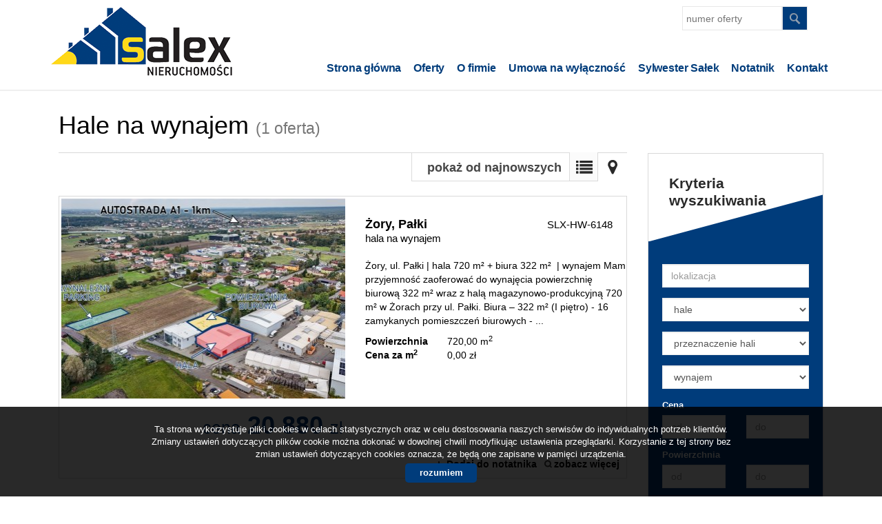

--- FILE ---
content_type: text/html; charset=UTF-8
request_url: https://www.salex-nieruchomosci.pl/oferty/hale/wynajem
body_size: 6238
content:






<!DOCTYPE html>

<html lang="pl">

<head>

	<meta http-equiv="content-type" content="text/html; charset=UTF-8"/>

	<!--[if IE]><meta http-equiv="X-UA-Compatible" content="IE=edge"><![endif]-->

	<meta name="viewport" content="width=device-width, initial-scale=1"/>

    <meta name="viewport" content="width=device-width,initial-scale=1,maximum-scale=1,user-scalable=no" />

	<title>Hale na wynajem - Oferta - Salex</title>

	<meta name="keywords" content="nieruchomości, biura nieruchomości, domy, działki, mieszkania, obiekty użytkowe, lokale użytkowe, kredyty, domy z bali, wynajem"/>

	<meta name="description" content="Hale na wynajem - Oferta - Salex" />

    
        <meta name= "robots" content="all"/>

    


    


    


    
        <meta property="og:image" content="https://www.salex-nieruchomosci.pl/grafika/logo-header.png" />

    
    
    
    
        <meta property="og:site_name" content="Hale na wynajem - Oferta - Salex" />

    
    
    


    


    <base href="https://www.salex-nieruchomosci.pl/" />

    <link href="css/bootstrap.min.css" rel="stylesheet"/>

    <link href="css/bootstrap.dialog.min.css" rel="stylesheet"/>

    <link rel="stylesheet" href="css/multiselect.css"/>

	<link rel="stylesheet" href="css/style.css?v=6"/>

    <link rel="stylesheet" href="css/typeahead.css?v=2"/>

    <link rel="stylesheet" href="css/jquery.pretty.photo.css"/>

    <link href="https://cdn.jsdelivr.net/npm/shareon@1.4/dist/shareon.min.css" rel="stylesheet" async>

    <link rel="stylesheet" type="text/css" href="https://www.salex-nieruchomosci.pl/css/jquery.jgrowl.css" />
<link rel="stylesheet" type="text/css" href="https://www.salex-nieruchomosci.pl/css/jquery.selectbox.css" />

    <link rel="stylesheet" href="css/outer_screen.css"/>



    
        <link type="text/css" rel="stylesheet" media="print" href="css/print.css" />

        <link type="text/css" rel="stylesheet" media="print" href="css/outer_print.css"/>

    


	<link rel="shortcut icon" href="grafika/favicon.ico" type="image/x-icon" />

	<link rel="icon" href="grafika/favicon.ico" />



    <script src="js/jquery.min.js?v=2.1.1" type="text/javascript"></script>



	<!-- HTML5 shim, for IE6-8 support of HTML5 elements -->

        <!--[if lt IE 9]>

        <script src="js/html5shiv.js"></script>

        <script src="js/respond.js"></script>

	<![endif]-->

	<link rel="apple-touch-icon" sizes="180x180" href="/grafika/apple-touch-icon.png">
<link rel="icon" type="image/png" sizes="32x32" href="/grafika/favicon-32x32.png">
<link rel="icon" type="image/png" sizes="16x16" href="/grafika/favicon-16x16.png">
<link rel="manifest" href="/grafika/site.webmanifest">
<meta name="msapplication-TileColor" content="#da532c">
<meta name="theme-color" content="#ffffff">


    
            <link rel="stylesheet" href="https://unpkg.com/leaflet@1.8.0/dist/leaflet.css" integrity="sha512-hoalWLoI8r4UszCkZ5kL8vayOGVae1oxXe/2A4AO6J9+580uKHDO3JdHb7NzwwzK5xr/Fs0W40kiNHxM9vyTtQ==" crossorigin="" />
        <link rel="stylesheet" href="https://unpkg.com/leaflet.markercluster@1.4.1/dist/MarkerCluster.css" />
        <link rel="stylesheet" href="https://unpkg.com/leaflet.markercluster@1.4.1/dist/MarkerCluster.Default.css" />
        <script src="https://unpkg.com/leaflet@1.8.0/dist/leaflet.js" integrity="sha512-BB3hKbKWOc9Ez/TAwyWxNXeoV9c1v6FIeYiBieIWkpLjauysF18NzgR1MBNBXf8/KABdlkX68nAhlwcDFLGPCQ==" crossorigin=""></script>
        <script src="https://unpkg.com/leaflet.markercluster@1.4.1/dist/leaflet.markercluster.js"></script>
        <script src="js/osmMap.js"></script>
    
</head>

<body class="lng1045 bodyOffersList " data-offer-id="">

    


    <div id="header">
    <div class="container">
        <div class="col-md-12">
            <a id="logo" href="https://www.salex-nieruchomosci.pl/" title=" ">
                <img src="grafika/logo-header.png" alt=" " title=" "/>
            </a>
            
            <div class="top-panel">
                <div class="search-box-small">
                    <form>
                        <input type="text" placeholder="numer oferty" name="symbol">
                        <input type="submit" value="szukaj">
                    </form>
                </div>

                
                    <ul class="language-section">
                        

                        
                            
                                <li class="facebookLink">
                                    <a onclick="target='_blank'" href="https://www.facebook.com/salexzory">
                                        facebook
                                    </a>
                                </li>
                            
                        
                    </ul>
                
            </div>
            <ul id="main-menu">
                
                    <li class="  menuItem38">
                        <a href="/" title="Strona główna">Strona główna</a>
                        
                    </li>
                
                    <li class=" subMenuHolder menuItem66">
                        <a href="oferty" title="Oferty">Oferty</a>
                        
                            <ul class="subMenu">
                                
                                    <li class="menuItemID_Mieszkanie">
                                        <a href="oferty/mieszkania/">Mieszkania</a>
                                    </li>
                                
                                    <li class="menuItemID_Dom">
                                        <a href="oferty/domy/">Domy</a>
                                    </li>
                                
                                    <li class="menuItemID_Dzialka">
                                        <a href="oferty/dzialki/">Dzialki</a>
                                    </li>
                                
                                    <li class="menuItemID_Lokal">
                                        <a href="oferty/lokale/">Lokale</a>
                                    </li>
                                
                                    <li class="menuItemID_Hala">
                                        <a href="oferty/hale/">Hale</a>
                                    </li>
                                
                            </ul>
                        
                    </li>
                
                    <li class="  menuItem39">
                        <a href="artykul,39" title="O firmie">O firmie</a>
                        
                    </li>
                
                    <li class="  menuItem69">
                        <a href="artykul,69" title="Umowa na wyłączność">Umowa na wyłączność</a>
                        
                    </li>
                
                    <li class="  menuItem70">
                        <a href="artykul,70" title="Sylwester Sałek">Sylwester Sałek</a>
                        
                    </li>
                
                    <li class="  menuItem49">
                        <a href="notatnik" title="Notatnik">Notatnik</a>
                        
                    </li>
                
                    <li class="  menuItem41">
                        <a href="artykul,41" title="Kontakt">Kontakt</a>
                        
                    </li>
                
            </ul>
        </div>
    </div>
</div>



    <div id="main-content">
    <div class="container">        
        <div id="pageContent">
            
            
            
            <div class="col-md-9 col-sm-9 col-xs-12">
                <div class="pageHeader">
                    
                    <h1 class="pageTitle">
                    
                        Hale na wynajem 
                        
                            <span class="small">(1&nbsp;oferta)</span>
                        
                    
                    </h1>
                                       
                </div>
            </div>                
            
            <div class="clear"></div>
            <div class="col-md-9 col-sm-9 col-xs-12 main-panel offersList">      
                <div class="offerListPanel">
                    
                        <div class="offerListSort">
                            <form id="form_list_sort" action="https://www.salex-nieruchomosci.pl/oferty/hale/wynajem?s=" method="post">
                                <input id="hidSort" name="sort" type="hidden" />
                            </form>
                            <select name="sort" id="selsort">
                                
                                    <option value="pa" >pokaż od najtańszych</option>                        
                                
                                    <option value="pd" >pokaż od najdroższych</option>                        
                                
                                    <option value="aa" >pokaż od najmniejszych</option>                        
                                
                                    <option value="ad" >pokaż od największych</option>                        
                                
                                    <option value="da" >pokaż od najstarszych</option>                        
                                
                                    <option value="dd" selected="selected">pokaż od najnowszych</option>                        
                                
                            </select>
                        </div>
                    
                    <div class="offerListViewSwitch">
                        
                            <a class="list-view active" href="oferty/hale/wynajem/?list=l ">Lista</a>
                        
                            <a class="map-view " href="oferty/mapa/hale/wynajem/ ">Mapa</a>
                        
                    </div>
                </div>
                <div class="clear"></div>
                <div class="offersListHolder" >
                    
                        
    <div class="oferta">

        <div class="ofe-img ">

            
            
            <a href="hale-na-wynajem-20880zl-720m2-zory-o419436" title="hala na wynajem - Żory, Pałki">

                
                    <img src="https://www.salex-nieruchomosci.pl/photos/ofs_41/offer_419436/3983997_411_290_0_1_1.jpg" alt="hala na wynajem - Żory, Pałki" />

                
            </a>

        </div>



        


        <div class="ofertaPrawa ">

            <h2>

                
                    
                        <b class="location">Żory,</b>

                    
                        <b class="street">Pałki</b>

                    
                    <br/>

                
                <span>hala na wynajem</span>

            </h2>

            
            <div class="offerSymbol">

                SLX-HW-6148
            </div>

            
            <p class="ofe-info">Żory, ul. Pałki | hala 720 m² + biura 322 m²  | wynajem


Mam przyjemność zaoferować do wynajęcia powierzchnię biurową 322 m² wraz z halą magazynowo-produkcyjną 720 m² w Żorach przy ul. Pałki.

Biura – 322 m² (I piętro)
- 16 zamykanych pomieszczeń biurowych
- ...</p>



            <div class="properties">

                
                
                    
                        <div class="propertiesRow even powierzchnia">

                            <div class="propertyKey">

                                <b>Powierzchnia</b>

                            </div>

                            <div class="propertyValue">

                                720,00&nbsp;m<sup>2</sup>
                            </div>

                        </div>

                        
                    
                
                    
                
                    
                
                    
                
                    
                        <div class="propertiesRow odd cenazamsup2sup">

                            <div class="propertyKey">

                                <b>Cena za m<sup>2</sup></b>

                            </div>

                            <div class="propertyValue">

                                0,00&nbsp;zł
                            </div>

                        </div>

                        
                    
                
            </div>

        </div>

        <div class="cena ">

            <div class="mainPrice">

                <span>cena</span> 20 880 <span class="currency">zł</span>

            </div>

            
        </div>



        <ul class="min-menu">

            <li class="notepad">

                <a href="#" class="notepadAdd " data-rel="oferta_419436" title="Dodaj do notatnika" >Dodaj do notatnika</a>

                <a href="#" class="notepadRemove " data-rel="oferta_419436" title="usuń z notatnika" style="display: none;">usuń z notatnika</a>

            </li>

            <li class="more-details"><a href="hale-na-wynajem-20880zl-720m2-zory-o419436">zobacz więcej</a></li>

        </ul>

        <a href="hale-na-wynajem-20880zl-720m2-zory-o419436" title="hala na wynajem - Żory, Pałki" class="overlayLink">hala na wynajem - Żory, Pałki</a>

    </div>



                    
                </div>
                
            </div>
            <div class="col-md-3 col-sm-3 col-xs-12 side-panel">
                
                <div class="globalBox sideSearch">

    
        <div class="globalBoxHeader">        

        Kryteria wyszukiwania
        </div>

    
    <div class="globalBoxContent form-horizontal">

        <form id="searchForm" action="wyszukiwarka" method="post">

            <input type="hidden" value="1" name="search">            

            
            

            
            

            
            

            <div class="form-group formRow"  id="sideSearchLocation">

                <div class="col-md-12 col-sm-12 col-xs-12">

                    <input class="form-control searchLocation" autocomplete="off" name="location" placeholder="lokalizacja" value="" type="text"/>

                </div>

            </div>

            
                <div class="form-group formRow" id="sideSearchObject">

                    <div class="col-md-12 col-sm-12 col-xs-12">

                        <select name="object" class="form-control" id="objectSelect">

                            <option value="">wszystkie oferty</option>

                            
                                <option data-hide-office-rooms="1"   value="Mieszkanie">mieszkania</option>

                            
                                <option data-hidefloor="1" data-hide-office-rooms="1"   value="Dom">domy</option>

                            
                                <option data-hidefloor="1" data-hide-office-rooms="1" data-hiderooms="1"  value="Dzialka">działki</option>

                            
                                <option data-hidefloor="1" data-hiderooms="1"  value="Lokal">lokale</option>

                            
                                <option data-hide-office-rooms="1" data-hiderooms="1" selected="selected" value="Hala">hale</option>

                            
                        </select>

                    </div>    

                </div>

            
            

            <div id="objectTypeHolder" class="active">

                <div class="form-group formRow ">
    <div class="col-md-12 col-sm-12 col-xs-12">
        <select class="form-control" name="PrzeznaczenieHaliSet"  data-noneselected="Przeznaczenie hali" data-selected="wybrane" data-allselected="wszystkie">
            
                <option value="">przeznaczenie hali</option>
            
            
                <option  value="produkcyjno-magazynowy">produkcyjno-magazynowy</option>
                 
        </select>
    </div>
</div>
            </div>

            

            <div class="form-group formRow" id="sideSearchRent">    

                <div class="col-md-12 col-sm-12 col-xs-12">   

                    <select class="form-control" data-noneselected="Wszystkie" name="rent">

                        <option class="option-sprzedaz-i-wynajem"  value="">sprzedaż i wynajem</option>

                        <option class="option-sprzedaz"  value="0">sprzedaż</option>

                        <option class="option-wynajem" selected="selected" value="1">wynajem</option>                    

                        
                    </select>

                </div>    

            </div>

            

            
            

            <div class="form-group formRow" id="sideSearchPrice">    

                <label class="mainLabel col-md-12 col-sm-12 col-xs-12">Cena</label>   

                <div class="col-md-6 col-sm-12 col-xs-6">
                                    <input class="form-control" name="priceFrom" value="" placeholder="od" type="text"/>
                
                </div>

                <div class="col-md-6 col-sm-12 col-xs-6">                    
                                    <input class="form-control last" name="priceTo" value="" placeholder="do" type="text"/>
                                </div>

            </div>

            

            <div class="form-group formRow" id="sideSearchArea">

                <label class="mainLabel col-md-12 col-sm-12 col-xs-12">Powierzchnia</label>   

                <div class="col-md-6 col-sm-12 col-xs-6">                    

                    <input class="form-control" name="areaFrom" value="" placeholder="od" type="text"/>

                </div>

                <div class="col-md-6 col-sm-12 col-xs-6">    

                    <input class="form-control last" name="areaTo" value="" placeholder="do" type="text"/>                    

                </div>

            </div>

            

            <div class="form-group formRow rowHidden" id="sideSearchRooms">

                <label class="mainLabel col-md-12 col-sm-12 col-xs-12">Liczba pokoi</label>   

                <div class="col-md-6 col-sm-12 col-xs-6">    

                    <input class="form-control" name="rooms_noFrom" value="" placeholder="od" type="text"/>                    

                </div>

                <div class="col-md-6 col-sm-12 col-xs-6">    

                    <input class="form-control last" name="rooms_noTo" value="" placeholder="do" type="text"/>                    

                </div>

            </div>

            <div class="form-group formRow rowHidden" id="sideSearchOfficeRooms">

                <label class="mainLabel col-md-12 col-sm-12 col-xs-12">Pomieszczeń biurowych</label>   

                <div class="col-md-6 col-sm-12 col-xs-6">    

                    <input class="form-control" name="officeRooms_noFrom" value="" placeholder="od" type="text"/>                    

                </div>

                <div class="col-md-6 col-sm-12 col-xs-6">    

                    <input class="form-control last" name="officeRooms_noTo" value="" placeholder="do" type="text"/>                    

                </div>

            </div>

            

            <div class="form-group formRow" id="sideSearchAreaSquare">    

                <label class="mainLabel col-md-12 col-sm-12 col-xs-12">Cena za m<sup>2</sup></label>   

                <div class="col-md-6 col-sm-12 col-xs-6">                       

                    <input class="form-control" name="price_squareFrom" value="" placeholder="od" type="text"/>

                </div>

                <div class="col-md-6 col-sm-12 col-xs-6">                        

                    <input class="form-control last" name="price_squareTo" value="" placeholder="do" type="text"/>

                </div>

            </div>

            

            <div class="form-group formRow rowHidden" id="sideSearchFloor">    

                <label class="mainLabel col-md-12 col-sm-12 col-xs-12">Piętro</label>   

                <div class="col-md-6 col-sm-12 col-xs-6">                       

                    <input class="form-control" name="floorFrom" value="" placeholder="od" type="text"/>

                </div>

                <div class="col-md-6 col-sm-12 col-xs-6">                        

                    <input class="form-control last" name="floorTo" value="" placeholder="do" type="text"/>

                </div>

            </div>

            

            <div class="form-group formRow" id="sideSearchYear">    

                <label class="mainLabel col-md-12 col-sm-12 col-xs-12">Rok budowy</label>   

                <div class="col-md-6 col-sm-12 col-xs-6">                       

                    <input class="form-control" name="RokBudowyOd" value="" placeholder="od" type="text"/>

                </div>

                <div class="col-md-6 col-sm-12 col-xs-6">

                    <input class="form-control last" name="RokBudowyDo" value="" placeholder="do" type="text"/>

                </div>

            </div>

            

            
                <div class="form-group" id="sideSearchMarket">

                    <label class="mainLabel col-md-12 col-sm-12 col-xs-12">Rynek</label>

                    <div class="col-md-12 col-sm-12 col-xs-12">

                        <div class="checkbox">

                            <label for="primary">

                                <input name="original[]" checked="checked" value="1" type="checkbox" id="primary"/>

                                Rynek Pierwotny
                            </label>

                        </div>

                        <div class="checkbox">

                            <label for="secondary">

                                <input name="original[]" checked="checked" value="0" type="checkbox" id="secondary"/>

                                wtórny
                            </label>

                        </div>

                    </div>

                </div>

            
            

            <div class="form-group" id="sideSearchOther">

                <label class="mainLabel col-md-12 col-sm-12 col-xs-12">Oferty</label>

                <div class="col-md-12 col-sm-12 col-xs-12">

                    <div class="checkbox" id="checkboxSpecjalne">

                        <label for="PierwszaStrona">

                            <input value="1" name="PierwszaStrona" type="checkbox" id="PierwszaStrona" />

                            specjalne
                        </label>

                    </div>

                    <div class="checkbox" id="checkboxZeZdjeciem">

                        <label for="photos">

                            <input value="1" name="photos" type="checkbox" id="photos" />

                            ze zdjęciem
                        </label>

                    </div>

                    <div class="checkbox" id="checkboxBezProwizji">

                        <label for="zeroprow">

                            <input value="1" name="zeroprow" type="checkbox" id="zeroprow" />

                            bez prowizji
                        </label>

                    </div>

                    
                        <div class="checkbox" id="checkboxBezWirtualneWizyty">

                            <label for="wirtualneWizyty">

                                <input value="1" name="virtual_visit" type="checkbox" id="wirtualneWizyty" />

                                wirtualna wizyta
                            </label>

                        </div>

                    
                </div>

            </div>



            <div class="clear"></div>

            <div class="submitRow">

                <input class="globalButton" type="submit" value="szukaj"/>

            </div>

        </form>

        <div class="clear"></div>

    </div>

</div>
            </div>
        </div>
        <div class="clear"></div>
    </div>
</div>




    <div id="footer-menu">

    <div class="container">

        <div class="col-md-4 footer-logo">

            <a id="footer-logo" href="https://www.salex-nieruchomosci.pl/"> </a>

        </div>

        
            <div class="col-md-8 f-menu">

                <ul>

                    
                        <li>

                            <a href="/" title="Strona główna">Strona główna</a>                

                        </li>

                    
                        <li>

                            <a href="artykul,39" title="O firmie">O firmie</a>                

                        </li>

                    
                        <li>

                            <a href="notatnik" title="Notatnik">Notatnik</a>                

                        </li>

                    
                        <li>

                            <a href="artykul,41" title="Kontakt">Kontakt</a>                

                        </li>

                    
                </ul>

            </div>

                

    </div>

</div>

<div id="footer">

    <div class="container">

        
            <div class="col-md-6 col-sm-12">

                <address>

                    <p><b>SALEX Nieruchomości Sylwester Sałek</b><br />
<br />
<b>Siedziba firmy:</b> 44-240 Żory, Bałdyka 1<br />
<br />
<b>Godziny otwarcia:</b> Poniedziałek-Piątek 10:00-17:00<br />
<br />
<b>Kontakt telefoniczny:</b></p>

<ol>
	<li>Sylwester Sałek:&nbsp; &nbsp; &nbsp; tel. 535 588 883&nbsp; &nbsp;&nbsp;</li>
	<li>Arkadiusz Olek: tel.&nbsp; tel. 535 688 889</li>
	<li>Ksenia Mierzchała:&nbsp; tel. 535 188 884</li>
	<li>Wiesława Książek&nbsp; &nbsp;tel. 505&nbsp;112 259</li>
</ol>

<p><br />
<b>E-mail:</b> <a href="mailto:biuro@salex-nieruchomosci.pl">biuro@salex-nieruchomosci.pl</a></p>
                 

                </address>

            </div>

        
        
        <div class="col-md-3 col-sm-6 ofe-menu">

            
                 <ul>
                <li><a href="oferty/mieszkania/wynajem"><b>Mieszkania</b> na wynajem</a></li>
                <li><a href="oferty/domy/wynajem"><b>Domy</b> na wynajem</a></li>
                <li><a href="oferty/dzialki/wynajem"><b>Działki</b> na wynajem</a></li>
                <li><a href="oferty/lokale/wynajem"><b>Lokale</b> na wynajem</a></li>
                <li><a href="oferty/hale/wynajem"><b>Hale</b> na wynajem</a></li>
                <li><a href="oferty/obiekty/wynajem"><b>Obiekty</b> na wynajem</a></li>
            </ul>            

            
        </div>

        <div class="col-md-3 col-sm-6 ofe-menu">

            
                <ul>
                <li><a href="oferty/mieszkania/sprzedaz"><b>Mieszkania</b> na sprzedaż</a></li>
                <li><a href="oferty/domy/sprzedaz"><b>Domy</b> na sprzedaż</a></li>
                <li><a href="oferty/dzialki/sprzedaz"><b>Działki</b> na sprzedaż</a></li>
                <li><a href="oferty/lokale/sprzedaz"><b>Lokale</b> na sprzedaż</a></li>
                <li><a href="oferty/hale/sprzedaz"><b>Hale</b> na sprzedaż</a></li>
                <li><a href="oferty/obiekty/sprzedaz"><b>Obiekty</b> na sprzedaż</a></li>
            </ul> 
                        

        </div>

    </div>

    

</div>

<div id="copyright">

    <a 
    href="https://virgo.galactica.pl/" 
    target="_blank" 
    title="Program dla biur nieruchomości Galactica Virgo"
        >
        Program dla biur nieruchomości    </a> Galactica Virgo
</div>


	<link href='https://fonts.googleapis.com/css?family=Advent+Pro:400,700,500&amp;subset=latin,latin-ext' rel='stylesheet' type='text/css'/>

    <script src="js/jquery-migrate-1.2.1.min.js"></script>

    <script type="text/javascript" src="js/scripts.js?v=4"></script>

    <script type="text/javascript" src="js/notepad.js"></script>

    <script type="text/javascript" src="js/sajax.js"></script>

    <script src="js/bootstrap.min.js"></script>

    <script src="js/twitter.typeahead.js"></script>

    <script src="js/bootstrap.dialog.min.js"></script>

    <script src="js/multiselect.js"></script>

    <script src="js/jquery.pretty.photo.js"></script>

    <script src="https://cdn.jsdelivr.net/npm/shareon@1.4/dist/shareon.min.js" type="text/javascript" async></script>

    <script type="text/javascript" src="https://www.salex-nieruchomosci.pl/js/jquery.jgrowl.js"></script>
<script type="text/javascript" src="https://www.salex-nieruchomosci.pl/js/jquery.selectbox.js"></script>

    <script src="js/outer.js"></script>



    <script type="text/javascript">

        var infoText = new Array();

        infoText['dodano-do-notatnika'] = 'Dodano do notatnika';

        infoText['usunieto-z-notatnika'] = 'Usunięto z notatnika';

	</script>



    


    


    
        <div id="cookies-info">

            <p>Ta strona wykorzystuje pliki cookies w celach statystycznych oraz w celu dostosowania naszych serwisów do indywidualnych potrzeb klientów.

                                Zmiany ustawień dotyczących plików cookie można dokonać w dowolnej chwili modyfikując ustawienia przeglądarki.

                                Korzystanie z tej strony bez zmian ustawień dotyczących cookies oznacza, że będą one zapisane w pamięci urządzenia.</p>
            <span class="cookies-ok">rozumiem</span>

        </div>

    






    <!--<script>
("#main-menu .menuItem66 a")attr("target","_blank")
</script>

<script>
    document.body.onload = function() {
        var info = document.createElement('div');
        var text = `
        <div style="max-width:1000px;margin:0 auto;">
        <p>Szanowni Państwo,<br />
z uwagi na obecną sytuację, pracujemy zdalnie. Nasi doradcy są do Waszej dyspozycji w godzinach od 9:00 &ndash; 17:00. W trosce o nasze wsp&oacute;lne bezpieczeństwo, ograniczyliśmy liczbę odbywanych spotkań. Prosimy o cierpliwość i wyrozumiałość. Zapewniamy, że zrobimy wszystko co w naszej mocy aby uzyskać dla Państwa informacje szybko i sprawnie.<br />
Jeśli masz pytanie, zadzwoń: (+48) 535 688 889 - Arek, (+48) 535 588 883 - Sylwek<br />
Jeśli tylko będzie to możliwe, dołożymy wszelkich starań, aby bezpiecznie zaprezentować interesujące dla Państwa nieruchomości.<br />
Zapewniamy, że pomimo panującej sytuacji, nasze Biuro Nieruchomości jest do Waszej dyspozycji.</p>

<p>Zesp&oacute;ł SALEX Nieruchomości&nbsp;</p>
        </div>
        `.trim();
        info.innerHTML = text;
        var styles = [
            'background-color: #ffff8c',
            'text-align: center',
            'padding: 1rem'
        ];
        info.setAttribute('style', styles.join(';'));
        document.body.prepend(info);
    }
</script>-->


    
    <script type="text/javascript">SynchronizeOffersCount();</script>
    


    
</body>

</html>



--- FILE ---
content_type: text/html; charset=UTF-8
request_url: https://www.salex-nieruchomosci.pl/handler/getType
body_size: 86
content:



{"status":"ok","result":"<div class=\"form-group formRow \">\r\r\n    <div class=\"col-md-12 col-sm-12 col-xs-12\">\r\r\n        <select class=\"form-control\" name=\"PrzeznaczenieHaliSet\"  data-noneselected=\"Przeznaczenie hali\" data-selected=\"wybrane\" data-allselected=\"wszystkie\">\r\r\n            \r\n                <option value=\"\">przeznaczenie hali<\/option>\r\r\n            \r\n            \r\n                <option  value=\"produkcyjno-magazynowy\">produkcyjno-magazynowy<\/option>\r\r\n                 \r\r\n        <\/select>\r\r\n    <\/div>\r\r\n<\/div>"}

--- FILE ---
content_type: text/html; charset=UTF-8
request_url: https://www.salex-nieruchomosci.pl/handler/GetLocationList/
body_size: 438
content:



["Brenna","Brenna \/ Jaworowa","Chybie","Chybie \/ Mnich","Czerwionka-Leszczyny","Czerwionka-Leszczyny (gw)","Czerwionka-Leszczyny (gw) \/ Szczejkowice","Czerwionka-Leszczyny (gw) \/ Szczejkowice \/ Palowicka","Czerwionka-Leszczyny \/ Leszczyny","Jastrz\u0119bie-Zdr\u00f3j","Jastrz\u0119bie-Zdr\u00f3j \/ Borynia","Kozieg\u0142owy (gw)","Kozieg\u0142owy (gw) \/ Mzyki","Kozieg\u0142owy (gw) \/ Mzyki \/ Polna","Lyski","Lyski \/ Pstr\u0105\u017cna","Miko\u0142\u00f3w","Miko\u0142\u00f3w \/ Centrum","Paw\u0142owice","Paw\u0142owice \/ Jarz\u0105bkowice","Paw\u0142owice \/ Wojska Polskiego","Pszczyna","Pszczyna \/ Centrum","Radlin","Radlin \/ G\u0142o\u017cyny","Radlin \/ Marcel","Rybnik","Rybnik \/ Golej\u00f3w","Rybnik \/ Ligota","Rybnik \/ Niedobczyce","Rybnik \/ Nowiny","Rybnik \/ Rybnicka Ku\u017ania","Rybnik \/ Smolna","Rybnik \/ Zamys\u0142\u00f3w","Rybnik \/ \u015ar\u00f3dmie\u015bcie","Suszec","Suszec \/ Rudziczka","Ustro\u0144","Ustro\u0144 \/ Lipowiec","Ustro\u0144 \/ Lipowiec \/ Kr\u0119ta","\u0141aziska G\u00f3rne","\u015awierklany","\u017bory","\u017bory \/ Aleja Armii Krajowej","\u017bory \/ Baranowice","\u017bory \/ Baranowice \/ Sadowa","\u017bory \/ Centrum","\u017bory \/ Centrum \/ Handlowa","\u017bory \/ Centrum \/ Pszczy\u0144ska","\u017bory \/ Kleszcz\u00f3w","\u017bory \/ Kleszcz\u00f3w \/ Lubuska","\u017bory \/ Kleszcz\u00f3w \/ Pszczy\u0144ska","\u017bory \/ Kleszcz\u00f3wka","\u017bory \/ Kleszcz\u00f3wka \/ Miko\u0142owska","\u017bory \/ Pa\u0142ki","\u017bory \/ Rogo\u017ana","\u017bory \/ Rogo\u017ana \/ \u0141\u0119gowa","\u017bory \/ Rowie\u0144","\u017bory \/ R\u00f3j","\u017bory \/ R\u00f3j \/ Boguszowicka","\u017bory \/ R\u00f3j \/ Karpacka","\u017bory \/ os. Ksi\u0119cia W\u0142adys\u0142awa","\u017bory \/ os. Wojciecha Korfantego","\u017bory \/ os. W\u0142adys\u0142awa Pawlikowskiego","\u017bory \/ os. W\u0142adys\u0142awa Sikorskiego"]

--- FILE ---
content_type: text/css
request_url: https://www.salex-nieruchomosci.pl/css/outer_screen.css
body_size: 2737
content:
  
 body{color: #000; font-family: 'Open Sans', sans-serif; font-size: 14px; font-weight: 300; background: #fff; }
 a, a:hover{color: inherit;}
 #header {
     background: #fff; none repeat scroll 0% 0%;
     color: #000;
     height: 132px;
     border-bottom: 2px solid #EFEFEF;
 }
 
 #header-search {background: transparent url("../../grafika/main-head-bg.jpg") no-repeat scroll center center; background-size: cover;}
 #logo{top: 5px;}
 
 #logo img {max-width: none; max-height: none;}
 #footer-logo{top: 6px}
 
 #main-menu > li > a{ margin: 0px 2px;
     padding: 0px 10px;
     display: block;
     height: 135px;
     line-height: 190px;
     color: inherit;
     font-size: 1.17em;
     font-weight: 700;
     letter-spacing: -0.01em;}
 textarea{resize: none;}
 .top-panel{z-index: 35;}
 .agentMail{font-size: 11px!important;}
 .agentName{text-align: center;}
 
 .search-box .container.ws-bottom {
     padding-bottom: 10px;
     border-bottom: 0px solid #A12262;
     border-right: 0px solid #A12262;
     border-left: 0px solid #A12262;
     background: rgba(0, 60, 123, 0.73);
 
 }
 
/* kręcimy nieruchomosći */

.kn {z-index: 99999; position: relative;}
#header-search .kn .kn-photo .knimg { position: absolute; width: 320px; right: 0px; margin-top: 70px;}

@media (max-width: 991px){
    #header-search .kn .kn-photo .knimg {
        position: absolute;
        width: 242px;
        right: 0px;
        margin-top: 10px;
    }
}

/* kręcimy nieruchomosći  - KONIEC*/




 .search-box .container.ws-top {
    padding-top: 10px;
    border-top: 0px solid #A12262;
    border-right: 0px solid #A12262;
    border-left: 0px solid #A12262;
    background: rgba(0, 60, 123, 0.73);
 }
 
 .oferta .cena {
     clear: both;
     display: block;
     float: left;
     width: 50%;
     text-align: right;
     color: #003c7b;
     font-weight: 700;
     font-size: 2.6em;
     margin-top: 10px;
 }
 
 .search-box-small input[type="submit"] {
     right: 28px;}
 
 .search-box-small {
     position: absolute;
     top: 10px;
     left: -250px;
     width: 250px;
     height: 55px;
 }
 
 .search-box .container {
     background-color: rgba(0, 0, 0, 0.77);
 }
 
 .globalBox .globalBoxContent {
     padding: 20px;
     background: #003c7b;
 }
 
 .sideSearch .globalBoxHeader {
     padding: 30px 30px 60px;
     font-weight: 700;
     font-size: 21px;
     line-height: 25px;
     background-color: #003c7b;
 }
 .agentHolder .globalBoxHeader {
     position: relative;
     background-color: #003c7b;
 }
 .agentPhone {
     font-size: 1em;
     font-weight: 700;
     text-align: center;
     line-height: 1em;
 }
 
 
 
 
 .agentHolder a{color: inherit}
 .form-group select,.form-group input,.form-box select, .form-box input,.form-box textarea {border: 1px solid #ededed; border-radius: 0px;}
 .form-box select:focus, .form-box input:focus{border: 1px solid #ededed; }
 .search-box-small input[type="submit"] {background: url("../../grafika/small-search.png") no-repeat center center #003c7b;}
 .language-section {border-left: 1px solid rgba(0,0,0,0.1);}
 .language-section .de{display: none;}
 .offerPage .offerFlag{display: none;}
 .data-wiadomosc{display: none;}
 #main-menu .dropdown-menu{font-size: 1.3em; border-radius: 0px; top: 78%;}
 #main-menu > li > ul{z-index: 50}
 #main-menu > li > ul > li a{color: #fff !important}
 #main-menu > li > ul > li a:hover { color: #fff!important; background: #003c7b;}
 
 
 .sidebar-nav{margin-top: 50px;}
 
 /* -- base color background ---------- */
 
 #bottom-form {
     background-color: #003c7b;
     margin-top: 10px;}
 
 #main-menu li.active,
 .navbar-default .navbar-nav > .active > a,
 .navbar-default .navbar-nav > .active > a:hover,
 .navbar-default .navbar-nav > .active > a:focus,
 .oferta .ofe-img .ofe-flag,
 .offerPanel a.active,
 #cookies-info .cookies-ok,
 .bx-wrapper .bx-controls-direction a,
 .bx-wrapper .bx-controls-direction a:hover{background-color: #003c7b;}
 
 .agentOffers, .agentOffers:after {
     background: #ffd819;
         color: #072541 !important;
 }
 
 .globalBox {background-color: #a3a3a3;} 
 
 /* -- base color color ---------- */
 #footer ul li a b {color: #fff;}
 .aktualnosc h3 a,
 .sbOptions a:hover,
 .sbOptions a:focus,
 .sbOptions a.sbFocus,
 #footer address b,
 #main-menu > li:hover > a{color: #ffd819;}
 
 /* -- for dark bg ---------- */
 
 .oferta .ofe-img .ofe-flag,
 .sideSearch .form-horizontal .form-group,
 .agentHolder,
 .mainLabel,
 .agentOffers,
 .agentOffers:after,
 .offerPanel a.active,
 
 
 .search-box {
     color: #fff;
         font-size: 13px;
 }
 #bottom-form,
 .banners .banner .embed,
 .banners .banner .embed h3,
 .navbar-default .navbar-nav > .active > a,
 .navbar-default .navbar-nav > .active > a:hover,
 .navbar-default .navbar-nav > .active > a:focus, #main-menu li.active {color: #fff;}
 
 
 @media (min-width: 990px) {
 #main-menu{z-index: 30;}
 #main-menu > li{position: relative; } 
 #main-menu > li > ul{position: absolute; top: 93%; left: 0px; list-style-type: none; margin: 0px; padding: 0px; display: none;}
 #main-menu > li:hover > ul{display: block}
 #main-menu > li > ul >li a{display: block; width: 300px; height: 50px; line-height: 50px; background: #b9b4b4; padding-left: 20px; font-weight: 700; font-size: 0.9em; z-index: 2; border-bottom: 0px solid #fff; margin-top: 1px; font-weight: 300; }
 }
 @media (max-width: 990px) {
 .search-box .container {
     width: 80%;
     left: 0px;
     margin: 0px auto;
     float: none;
 }
 
 
 
 
 .search-box-small{display: block;}
 .search-box-small input{width: 115px; transition: 1s linear;}
 /* #facebookinner{display: none;} */
 #main-menu{display: block; width: 60px; position: absolute;height: 0px; overflow: hidden; transition: 1s; padding-top: 60px; top: 55px; right: 0px; background: none; z-index: 30;}
 #main-menu::before {display: block; width: 60px; height: 60px; background: url("../../../grafika/main-menu.png") no-repeat scroll center center transparent; position: absolute; top: 0px;right: 0px; content: "";}
 #main-menu li{margin: 0px; padding: 0px; float: left; display: block; width: 100%; text-align: center; height: auto; }
 
 
 
 #main-menu.clicked
 {width: 100%; height: auto; margin: 0px; padding-top: 60px; z-index: 20; background: #f2f2f2; box-shadow: 0px 0px 5px 0px rgba(50, 50, 50, 0.4); transition: 1s; z-index: 10;}
 #main-menu li ul{padding: 0px;}
 #main-menu li a{margin: 0px; padding: 0px; display: block; height: auto; line-height: 70px; color: inherit; font-size: 1.1em; font-weight: 700; border: 1px solid #ddd; margin-top: -1px;}
 #main-menu li:first-child a{margin-top: 0px;}
 #main-menu li.active{background: none;}
 #main-menu > li > li > a {height: auto; margin: 0px; padding: 0px;}
 .top-panel{z-index: 5;}
 #main-menu li.active,
 .navbar-default .navbar-nav > .active > a,
 .navbar-default .navbar-nav > .active > a:hover,
 .navbar-default .navbar-nav > .active > a:focus,
 .navbar-default .navbar-nav > :hover > a,
 .navbar-default .navbar-nav > :hover > a:hover,
 .navbar-default .navbar-nav &gt; :hover > a:focus{color: inherit}
 
 }
 
 
 
 @media (max-width: 1199px) and (min-width: 990px){
 #main-menu > li a {padding: 0px 5px;font-size: 1em!important;}
 }
 
 
 @media (max-height: 680px){
 .search-box {padding-top: 358px;
 }
 
 }
 @media (max-height: 680px) and (max-width: 990px){
 .search-box  {padding-top: 40px;}
 }
 
 
 
 
 
 
 #footer{background: #003c7b; color: #fff; padding-top: 0px;}
 
 #footer-menu{background: #fff; color: #363636;}
 
 
 .f-menu ul li a {color: #363636; font-size: 15px;}
 #footer ul li a,
 #footer address{color: #fff;}
 
 
 .f-menu ul li a:hover {
     color: #003c7b;
     font-size: 15px;
 }
 
 
 #copyright {
     background: #071e33;
     height: 45px;
     position: relative;
     line-height: 37px;
     text-align: center;
     color: #FFF;
 }
 
 #footer-menu{background: #f0f0f0; height: 90px; border-top: 1px solid #C9C9C9;}
 #header-border{display: none;}
 
 #footer
 {
 padding-top: 21px;
 padding-bottom: 19px;
 }
 
 /*.articleBody{text-align: justify}*/
 .language-section .fbLink a {
     background: url("../../grafika/fb.png") no-repeat scroll 0px 0px transparent;
     text-indent: -9000px;}
 
 #cookies-info .cookies-ok {color: #FFFFFF;}
 
 
 .agentSection{display: block; font-size: 1em; padding-bottom: 20px;}
 .agentName{font-size: 1.1em; padding: 30px 0px 4px;}
 .globalButton.contactAgent{color: #fff;}
 
 .bodyArticle70 .agents .pageHeader{display: none;}
 h4{display: block;}
 /**h4{border-bottom: 1px solid #D9D9D9; display: block;} **/
 .oferta .cena .currency {
     display: inline !important;
 }
 
 .oferta .properties .propertiesRow {
     float: left;
     width: 100%;
     padding: 0px 0% 0px 0px;
     max-width: 220px;
 }
 
 .oferta .min-menu{clear: both;}
 
 .f-menu ul {
     position: absolute;
     top: 7px;
     right: 0px;
     list-style-type: none;
     margin: 0px;
     padding: 0px;
     z-index: 2;
 }
 
 #main-menu > li {
     margin: 0px;
     padding: 3px;
     float: left;
     top: 0px;
     color: #003c7b;
 }
 
 .language-section .fbLink a {
     background: url("../../grafika/fb.png") no-repeat scroll 0px 0px transparent;
     text-indent: -9000px;
 }
 
 .language-section {
     font-size: 18px;
     font-weight: 700;
     margin: 7px 0px 0px 10px;
     list-style-type: none;
     padding-top: 0px;
     padding-bottom: 0px;
     padding-left: 0px;
     border-left: 0px solid #D9D9D9;
     overflow: hidden;
     background-color: rgba(255, 255, 255, 0.85);
     line-height: 15px;
 }
 
 
 .search-box-small input {
     width: 145px;
     height: 35px;
     border: 1px solid #E7E7E7;
     position: absolute;
     right: 65px;
     top: -1px;
     margin: 0px;
     padding: 0px 0px 0px 5px;
     z-index: 2;
     box-sizing: border-box;
 }
 
 
 @media (max-width: 767px){
     .oferta .cena{
     text-align: left;
     color: #BD0926;
     font-weight: 700;
     font-size: 1.8em;
     padding-left: 11px;
     width: 90%;
 }
 }
 
 
 
 @media (min-width: 991px){
     .search-box {padding-top: 494px;
     }
         
 }
 @media (max-width: 590px){
     .search-box-small input {
     }
 }
 
 @media (max-width: 500px){
     #header-search { height: 513px;}
 }
 
 @media (max-width: 500px){
     .search-box .container {width: 100%;
                                 left: 0px;
                                 margin: 0px auto;
                                 float: none;}
 }
 
 @media (max-width: 991px){
     .search-box {padding-top: 250px;}
          #header-search { height: 513px;}
 }
 
 @media (max-width: 991px){
     #header-search { height: 513px;}
 }
 
 @media (min-width: 990px) and (max-height: 680px) {
 
 .search-box {
 
     padding-top: 365px!important;
 
 }
 }
 
 @media (max-width: 991px) and (min-height: 680px){
 .search-box {
          padding-top: 250px;    
          z-index: 3;
          position: relative;}
 }
 
 @media (max-width: 991px){
     #header-search { height: 513px;}
 }
 
 @media (max-width: 991px){
 #main-menu > li > a {
     margin: -2px 2px;
     padding: 0px 4px;
     display: block;
     height: 68px;
     line-height: 60px;
     color: inherit;
     font-size: 1.17em;
     font-weight: 700;
     letter-spacing: -0.01em;}
 }
 
 
 @media (min-width: 991px){
     
 #main-menu > li > a {
     margin: 0px 2px;
     padding: 0px 4px;
     display: block;
     height: 135px;
     line-height: 190px;
     color: inherit;
     font-size: 1.17em;
     font-weight: 700;
     letter-spacing: -0.01em;
 }
 }
 
 @media(max-width: 490px){
 #logo img{
    height: 61px;
    top: 28px;
    position: absolute;
    z-index: 6;
    width: 217px;
 }
 }
 
 .language-section li a {
     margin: 0 2px;
     padding: 0;
     display: none;
     width: 37px;
     height: 37px;
     line-height: 37px;
     color: inherit;
     border: 1px solid #d9d9d9;
     text-align: center;
     background: #f2f2f2;
     text-transform: uppercase;
     display: none;
 }
 
 #main-menu > li.active:hover > a {
     color: #fff;
 }
 
 .articleBody p{
     line-height: 30px!important;
 }
 
 .oferta .ofe-img .ofe-flag.exclusive, .oferta .ofe-img .ofe-flag.noprovision, .oferta .ofe-img .ofe-flag.special {display:inherit;}